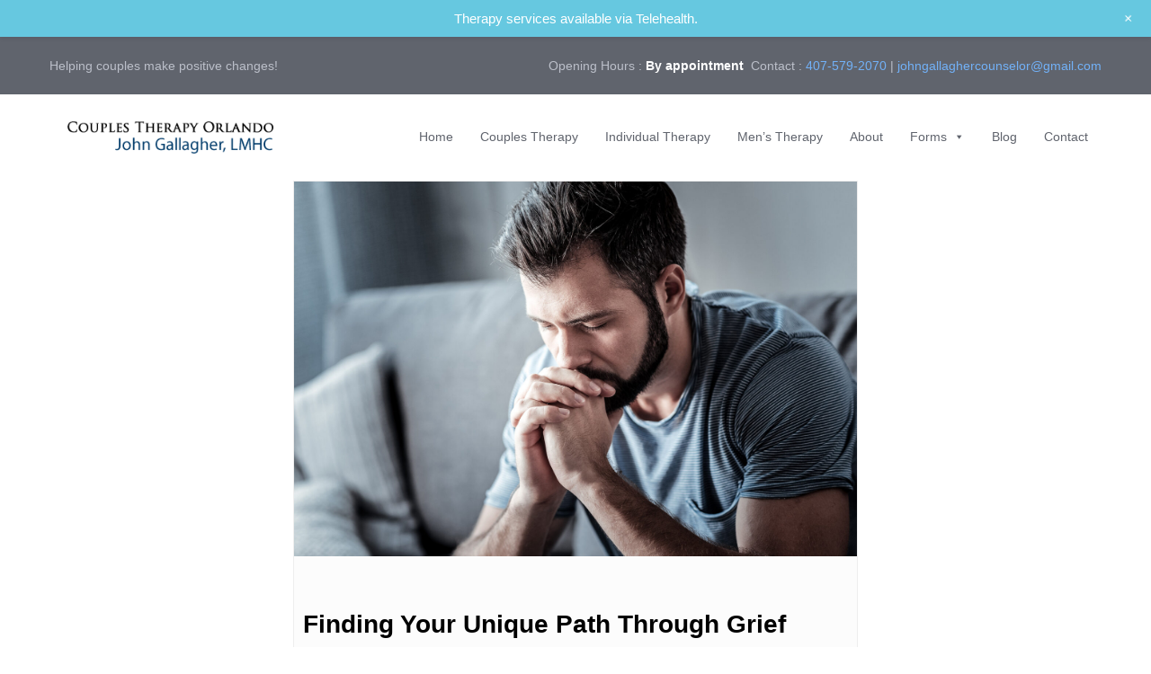

--- FILE ---
content_type: text/css
request_url: https://couplestherapyorlando.com/wp-content/themes/blank-theme/style.css
body_size: 2884
content:
/* @override
	http://www.getestserver.dev/wp-content/themes/Page%20Builder%20Theme/style.css
	http://massageandfacialdeals.com/jacksonvillemandarin/wp-content/themes/Page-Builder-Theme/style.css
	http://www.couplestherapyorlando.com/staging/wp-content/themes/blank-theme/style.css */


/*
THEME NAME: Simple Page Builder Theme
THEME URI: http://www.graphicalelement.com
DESCRIPTION:Make sure to download plugins in style file.
https://wordpress.org/plugins/ml-slider/
https://wordpress.org/plugins/siteorigin-panels/
https://wordpress.org/plugins/black-studio-tinymce-widget/
https://wordpress.org/plugins/easy-google-fonts/
https://wordpress.org/plugins/megamenu/
https://wordpress.org/plugins/tinymce-advanced/
VERSION: 1.0
AUTHOR: <a href="http://www.graphicalelement.com" target="_blank">Nathan Hartwell</a> &amp; <a href="http://andy.wordpress.com/">Andy Skelton</a> &amp; <a href="http://www.plaintxt.org/">Scott Allan Wallick</a>
AUTHOR URI:
TAGS: white, microformats, fixed-width, flexible-width, one-column, two-columns, three-columns, four-columns, left-sidebar, right-sidebar
*/
/* Just some example content */

*{
	margin: 0;
	padding: 0;
	-webkit-box-sizing: border-box;/* Safari/Chrome, other WebKit */
	-moz-box-sizing: border-box;/* Firefox, other Gecko */
	box-sizing:border-box;/* Opera/IE 8+ */
}

html{
	-webkit-box-sizing: border-box;/* Safari/Chrome, other WebKit */
	-moz-box-sizing: border-box;/* Firefox, other Gecko */
	box-sizing:border-box;/* Opera/IE 8+ */
}

body{
	font-family: 'Raleway', sans-serif;
}

#wrapper{
	margin-left:auto;
	margin-right:auto;
	background-color:white;
}

a{
	color: #72b1f7;
	text-decoration: none;
}

p{
	line-height: 24px;
	font-size: 14px;
	margin-bottom: 25px;
	color: #858585;
}

li{
	color: #858585;
}

h2{
	margin-bottom: 25px;
}

nav input#s{
	background-color: #ffffff;
	border-radius: 3px;
	padding: 10px;
	border-style: none;
	margin-right: auto;
	margin-left: auto;
	display: block;
	width: 80%;
}

nav #searchsubmit{
	display: none;
}

nav .screen-reader-text{
	display: none;
}

body{
	width: 100%;
	margin: 0;
	padding: 0;
}

#top-menu{
	list-style: none;
	background-color: #5f636c;
}

#top-menu .right{
	text-align: right;
}

#top-menu p{
	color: #bbbfc9;
	margin-bottom: 0;
}

#top-menu strong{
	color: #ffffff;
}

#top-menu .panel-row-style, #header{
	padding-top: 20px !important;
	padding-bottom: 20px !important;
}

#top-menu, #header, .padd, .phone-form, #footer, #title{
	width: 1170px;
	margin-right: auto;
	margin-left: auto;
}

#top-page{
	list-style: none;
}

.top-page{
	height: 200px;
}

#header{
	padding-top: 30px !important;
	padding-bottom: 30px !important;
}

#header .logo{
	float: left;
	width: 23%;
	height: auto;
	padding-right: 20px;
	padding-left: 20px;
}

#header .logo img{
	width: 80% !important;
	height: auto !important;
	display: block;
}

#header #menu{
	float: right;
}

.phone-form .gfield_label, .phone-form label{
	display: none !important;
}

.phone-form .ginput_container_text input{
	width: 80% !important;
	float: left;
}

.phone-form input::-webkit-input-placeholder { /* WebKit, Blink, Edge */
    color: #ffffff;
}
.phone-form input:-moz-placeholder { /* Mozilla Firefox 4 to 18 */
   color:    #ffffff;
   opacity:  1;
}
.phone-form input::-moz-placeholder { /* Mozilla Firefox 19+ */
   color:    #ffffff;
   opacity:  1;
}
.phone-form input:-ms-input-placeholder { /* Internet Explorer 10-11 */
   color:    #ffffff;
}
.phone-form input:placeholder-shown { /* Standard (https://drafts.csswg.org/selectors-4/#placeholder) */
  color:    #ffffff;
}

.phone-form input{
	background-color: rgba(255, 255, 255, 0);
	border-style: none;
	border-bottom: 2px solid #ffffff;
	color: #ffffff !important;
}

.phone-form .button{
	border: 1px solid #ffffff;
	padding: 8px 15px;
	background-color: #ffffff;
	float: right;
	margin-top: -40px !important;
	color: #282828 !important;
}

/*.phone-form .ginput_container_text{
	padding-right: 35px;
}*/

.phone-form .widget-title{
	background-color: #101010;
	position: relative;
	color: #ffffff;
	height: 40px;
	line-height: 40px;
	top: -50px;
	width: 300px;
	text-align: center;
	margin-bottom: -50px;
	margin-left: -10px;
}

.phone-form{
	padding: 10px 10px 0;
	position: relative;
	top: -120px;
	margin-bottom: -120px;
}

.padd{
	padding-top: 20px;
	padding-bottom: 20px;
}

div.skip-link {
position:absolute;
right:1em;
top:1em;
}

.clear{
	clear: both;
}

#container.blog{
	padding-right: 15%;
	padding-left: 15%;
}

.blog ul, .blog ol{
	padding-left: 30px;
}

.blog li{
	padding: 5px;
	line-height: 24px;
    font-size: 14px;
    margin-bottom: 25px;
    color: #858585;

}

.single-title{
	margin-top: 50px;
}

.single ul{
	padding-left: 30px;
	padding-bottom: 10px;
}

.single ul li{
	padding: 5px 0;
}

.images img{
	display: block;
	margin-bottom: 80px !important;
}

.images h5 a{
	color: #636363 !important;
	text-decoration: none;
	font-size: 18px;
}

.images h5{
	margin-bottom: 10px;
}

.images p{
	line-height: 24px;
	color: #858585;
}

.post{
	margin-bottom: 25px;
	padding-bottom: 25px;
	border-bottom: 1px solid #f1f1f1;
}

.page-wrap{
	padding: 50px;
}

.parallax{
	height: 450px;
	background-position: center bottom;
	background-repeat: no-repeat;
	background-attachment: fixed;
	overflow: hidden;
	width: 100%;
	position: relative;
}

.panel-grid{
	width: 100%;
}

.sow-features-list {

}

.metaslider{
	width: 100%;
	overflow: hidden;
}

.parallax-padd{
	padding: 5% 10%;
	height: 450px;
}

.round{
	border-radius: 50%;
	overflow: hidden;
}

#authorarea{
background: #f9f9f9;
padding: 20px 15%;
width: 100%;
overflow:hidden;
color: #333;
	margin-top: 50px;
}
#authorarea h3{
font-size: 24px;
color: #c8c8c8;
margin:0;
	padding-right: 10px;
	padding-left: 10px;
	display: block;
	line-height: 30px;
	padding-top: 10px;
	text-transform: uppercase;
}
#authorarea h3 a{
text-decoration:none;
color: #333;
font-weight: bold;
}
#authorarea img{
margin: 0 30px 0 0;
padding: 2px;
float:left;
width: 100px;
height: 100px;
background-color: #ffffff;
border-radius: 50%;
}
#authorarea p{
color:#333;
margin:0;
padding:0px 10px 10px 10px;
}
#authorarea p a{
color:#333;
}
.authorinfo{
padding-left:120px;
	width: 100%;
}


div#menu ul ul ul a {
font-style:italic;
}

div#menu ul li ul {
left:-999em;
position:absolute;
}

div#menu ul li:hover ul {
left:auto;
}

.entry-title,.entry-meta {
clear:both;
}

#content-wrap{
	background-color: #fbfbfb;
}

#title{
	padding-top: 35px;
	padding-bottom: 20px;
}

.entry-title{
	float: left;

	font-size: 28px;
}

#extra{
	float: left;
	width: 25%;
	padding-left: 30px;
}
#extra a{
	color: #4d4d4d;
}

#extra p{
	color: #ee4a4a;
	letter-spacing: .5px;
}

#search{
	float: right;
	width: 20%;

}

#search input{
	padding: 10px;
	width: 100%;
	font-size: 18px;
	color: #d2d2d2;
	border: 1px solid #f6f6f6;
	letter-spacing: .5px;
	font-weight: 100;
	background-color: #fbfbfb;
}

.page-sidebar{
	border-style: solid;
	border-color: #1a569b;
	border-radius: 3px;
}

.page-sidebar .widget-title{
	background-color: #1a569b;
	color: #ffffff;
	font-size: 16px;
	padding: 10px 5px;
}

.page-sidebar .textwidget{
	padding: 10px 15px;
}

.page-sidebar ul{
	padding-left: 15px;
}

.page-sidebar ul li{
	margin-bottom: 5px;
}

.page-sidebar .textwidget a{
	color: #828282;
	text-decoration: underline;
}

.post{
	width: 70%;
	background-color: #fcfcfc;
	border: 1px solid #eeeeee;
	margin-right: auto;
	margin-left: auto;
}

.post img{
	width: 100%;
	height: auto;
}

.btn{
	background-color: #f68383;
	color: #ffffff;
	padding: 10px;
}

.post .entry-title a{
	color: #a5a5a5;
	display: block;
	margin-top: 10px;
}

.post .entry-title, .post .entry-content{
	padding: 10px;
}

table{
	border: 1px solid #e5e5e5;
	width: 100%;
}

table td{
	border-bottom: 1px solid #eaeaea;
	padding: 10px;
}

form#commentform .form-label {
margin:1em 0 0;
}

form#commentform span.required {
background:#fff;
color:#c30;
}

form#commentform,form#commentform p {
padding:0;
}

input#author,input#email,input#url,textarea#comment {
padding:0.2em;
}

div.comments ol li {
margin:0 0 3.5em;
}

textarea#comment {
height:13em;
margin:0 0 0.5em;
overflow:auto;
width:66%;
}

.alignright,img.alignright{
float:right;
margin:1em 0 0 1em;
}

.alignleft,img.alignleft{
float:left;
margin:1em 1em 0 0;
}

.aligncenter,img.aligncenter{
display:block;
margin:1em auto;
text-align:center;
}

div.gallery {
clear:both;
height:180px;
margin:1em 0;
width:100%;
}

p.wp-caption-text{
font-style:italic;
}

div.gallery dl{
margin:1em auto;
overflow:hidden;
text-align:center;
}

div.gallery dl.gallery-columns-1 {
width:100%;
}

div.gallery dl.gallery-columns-2 {
width:49%;
}

div.gallery dl.gallery-columns-3 {
width:33%;
}

div.gallery dl.gallery-columns-4 {
width:24%;
}

div.gallery dl.gallery-columns-5 {
width:19%;
}

div#nav-above {
margin-bottom:1em;
}

div#nav-below {
margin-top:1em;
}

div#nav-images {
height:150px;
margin:1em 0;
}

div.navigation {
height:1.25em;
}

div.navigation div.nav-next {
float:right;
text-align:right;
}

div.sidebar h3 {
font-size:1.2em;
}

div.sidebar input#s {
width:7em;
}

div.sidebar li {
list-style:none;
margin:0 0 2em;
}

div.sidebar li form {
margin:0.2em 0 0;
padding:0;
}

div.sidebar ul ul {
margin:0 0 0 1em;
}

div.sidebar ul ul li {
list-style:disc;
margin:0;
}

div.sidebar ul ul ul {
margin:0 0 0 0.5em;
}

div.sidebar ul ul ul li {
list-style:circle;
}

div#menu ul li,div.gallery dl,div.navigation div.nav-previous {
float:left;
}

#footer {
	list-style: none;
}

#footer .widget-title{
	color: #ffffff;
	font-weight: bold;
	margin-bottom: 15px;
	margin-top: 5px;
}

#footer .menu li, #footer .widget_recent_entries li{
	list-style: none;
}

#footer .menu li a, .widget_recent_entries li a{
	color: #9b9b9b;
	display: block;
	padding-top: 10px;
	padding-bottom: 15px;
	border-bottom: 1px solid #636363;
}

input#author,input#email,input#url,div.navigation div {
width:50%;
}

div.gallery *,div.sidebar div,div.sidebar h3,div.sidebar ul {
margin:0;
padding:0;
}


@media only screen and (max-width:1170px){

	#top-menu, #header, .padd, .phone-form, #footer, #title{
		width: 100%;
		margin-right: auto;
		margin-left: auto;
		padding-right: 5px;
		padding-left: 5px;
	}


}


@media only screen and (max-width:700px){

	#header .logo{
		float: none;
		width: 80%;
		height: auto;
		padding-right: 20px;
		padding-left: 20px;
		margin-right: auto;
		margin-left: auto;
		display: block;
	}

	#header #menu{
		float: none;
		width: 100%;
		margin-top: 10px;
	}

	.entry-title{
		float: left;
		font-size: 28px;
		width: 50%;
	}

	#extra{
		float: left;
		width: 50%;
		padding-left: 30px;
	}

	#footer .panel-grid-cell{
		margin-top: 20px;
		margin-bottom: 20px;
		text-align: center;
		padding-right: 20px;
		padding-left: 20px;
	}

	#top-menu{
		padding-right: 10px;
		padding-left: 10px;
	}

	#top-menu .textwidget, 	#top-menu .head-info{
		text-align: center !important;
	}

	.phone-form{
		padding: 10px 10px 0;
		position: relative;
		top: 0;
		height: auto;
		margin-bottom: 0;
	}

	.phone-form .widget-title{
		background-color: #65c7e0;
		position: relative;
		color: #ffffff;
		height: 40px;
		line-height: 40px;
		width: 100%;
		text-align: center;
		margin-right: auto;
		margin-left: auto;
		margin-bottom: 0;
		top: 0;
	}

	.phone-form .button, .phone-form .ginput_container_text input{
		float: none;
		width: 100% !important;
	}

	.phone-form .gform-body{
		padding: 0 0 30px 0;
	}

	.post{
		width: 100%;
		background-color: #fcfcfc;
		border: 1px solid #eeeeee;
	}

	.mega-toggle-animated{
		appearance: none !important;
    -moz-appearance: none !important;
-webkit-appearance: none !important;
	}

}


--- FILE ---
content_type: text/css
request_url: https://couplestherapyorlando.com/wp-content/uploads/siteorigin-widgets/sow-button-atom-f8ac4a3ea18a.css?ver=6.9
body_size: 480
content:
@media (max-width: 780px) {
  .so-widget-sow-button-atom-f8ac4a3ea18a .ow-button-base.ow-button-align-center {
    text-align: center;
  }
  .so-widget-sow-button-atom-f8ac4a3ea18a .ow-button-base.ow-button-align-center.ow-button-align-justify .sowb-button {
    display: inline-block;
  }
}
.so-widget-sow-button-atom-f8ac4a3ea18a .ow-button-base .sowb-button {
  -webkit-box-shadow: inset 0 1px 0 rgba(255,255,255,0.2), 0 1px 2px rgba(0,0,0,0.065);
  -moz-box-shadow: inset 0 1px 0 rgba(255,255,255,0.2), 0 1px 2px rgba(0,0,0,0.065);
  box-shadow: inset 0 1px 0 rgba(255,255,255,0.2), 0 1px 2px rgba(0,0,0,0.065);
  -ms-box-sizing: border-box;
  -moz-box-sizing: border-box;
  -webkit-box-sizing: border-box;
  box-sizing: border-box;
  background: #1e73be;
  background: -webkit-gradient(linear, left bottom, left top, color-stop(0, #175892), color-stop(1, #1e73be));
  background: -ms-linear-gradient(bottom, #175892, #1e73be);
  background: -moz-linear-gradient(center bottom, #175892 0%, #1e73be 100%);
  background: -o-linear-gradient(#1e73be, #175892);
  filter: progid:DXImageTransform.Microsoft.gradient(startColorstr='#1e73be', endColorstr='#175892', GradientType=0);
  -webkit-border-radius: 0.25em 0.25em 0.25em 0.25em;
  -moz-border-radius: 0.25em 0.25em 0.25em 0.25em;
  border-radius: 0.25em 0.25em 0.25em 0.25em;
  border-color: #155085 #144b7c #11436f #144b7c;
  border: 1px solid;
  color: #ffffff !important;
  font-size: 1em;
  
  padding-block: 1em;
  text-shadow: 0 1px 0 rgba(0, 0, 0, 0.05);
  padding-inline: 2em;
}
.so-widget-sow-button-atom-f8ac4a3ea18a .ow-button-base .sowb-button > span {
  display: flex;
  justify-content: center;
}
.so-widget-sow-button-atom-f8ac4a3ea18a .ow-button-base .sowb-button > span [class^="sow-icon-"] {
  font-size: 1.3em;
}
.so-widget-sow-button-atom-f8ac4a3ea18a .ow-button-base .sowb-button.ow-icon-placement-top > span {
  flex-direction: column;
}
.so-widget-sow-button-atom-f8ac4a3ea18a .ow-button-base .sowb-button.ow-icon-placement-right > span {
  flex-direction: row-reverse;
}
.so-widget-sow-button-atom-f8ac4a3ea18a .ow-button-base .sowb-button.ow-icon-placement-bottom > span {
  flex-direction: column-reverse;
}
.so-widget-sow-button-atom-f8ac4a3ea18a .ow-button-base .sowb-button.ow-icon-placement-left > span {
  align-items: start;
}
.so-widget-sow-button-atom-f8ac4a3ea18a .ow-button-base .sowb-button.ow-button-hover:active,
.so-widget-sow-button-atom-f8ac4a3ea18a .ow-button-base .sowb-button.ow-button-hover:hover {
  background: #1f78c7;
  background: -webkit-gradient(linear, left bottom, left top, color-stop(0, #185e9b), color-stop(1, #1f78c7));
  background: -ms-linear-gradient(bottom, #185e9b, #1f78c7);
  background: -moz-linear-gradient(center bottom, #185e9b 0%, #1f78c7 100%);
  background: -o-linear-gradient(#1f78c7, #185e9b);
  filter: progid:DXImageTransform.Microsoft.gradient(startColorstr='#1f78c7', endColorstr='#185e9b', GradientType=0);
  border-color: #217ed0 #1f78c7 #1d70ba #1f78c7;
  color: #ffffff !important;
}